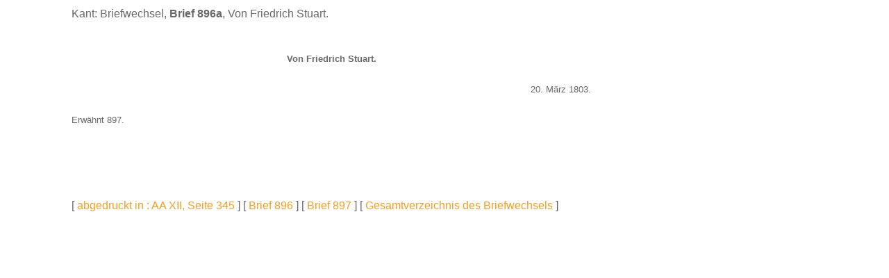

--- FILE ---
content_type: text/html; charset=Charset=ISO-8859-1
request_url: http://www.korpora.org/Kant/briefe/896a.html
body_size: 870
content:
<html>
<head>
<title>Kant: Briefwechsel, Brief 896a,  Von Friedrich Stuart. </title>
<style type="text/css">
body{font-family: Noto Serif, Cambria, serif;}
a:link { text-decoration:none; }
a:visited { text-decoration:none; }
a:hover { text-decoration:none; }
a:active { text-decoration:none; }
td { font-size: 12pt; }
</style>
<script language=Javascript>
function fensterauf(varurl) {
remoteWin  = window.open(varurl,"bild","toolbar=0,status=0,menubar=0,scrollbars=0,width=150,height=150,top=20,left=20,resizable=no");
remoteWin.focus();
}
</script>
</head>
<body bgcolor="white" text="black" link="f99d1c" vlink="f99d1c" alink="f99d1c">
<table border="0" width="100%" height="100%">

<tr>
<td width="3%">&nbsp;</td>
<td width="4%">&nbsp;</td>
<td colspan="3" align="left" valign="top"><font face="Fira Sans, Aptos, Helvetica, arial" size="3" color="696969"><p>Kant: Briefwechsel, <b>Brief 896a</b>,  Von Friedrich Stuart. </p></font></td>
<td width="16%">&nbsp;</td>
<td width="14%">&nbsp;</td>
<td width="3%">&nbsp;</td>
</tr>
<tr>
<td width="3%">&nbsp;</td>
<td width="4%">&nbsp;</td>
<td colspan="3">&nbsp;</td>
<td width="16%">&nbsp;</td>
<td width="14%">&nbsp;</td>
<td width="3%">&nbsp;</td>
</tr>


<tr>
<td width="3%">&nbsp;</td>
<td width="4%"><font face="Fira Sans, Aptos, Helvetica,  arial" color="696969" size="-2"><p>&nbsp;</p></font></td>
<td colspan="3" width="60%"><font face="Fira Sans, Aptos, Helvetica,  arial" color="696969" size="-2"><p>&nbsp;</p></font></td>
<td width="16%"><font face="Fira Sans, Aptos, Helvetica,  arial" color="696969" size="-2"><p>    </p><p>&nbsp;</p></font></td>
<td width="14%"><font face="Fira Sans, Aptos, Helvetica,  arial" color="696969" size="-2"><p> </p><p>&nbsp;</p></font></td>
<td width="3%">&nbsp;</td>
</tr>
<tr>
<td width="3%">&nbsp;</td>
<td align="left" valign="top" width="4%"><font size="-2" face="Fira Sans, Aptos, Helvetica, arial" color="696969"></td>
<td align="center" valign="top" colspan="3" width="60%"><font size="-1" face="Fira Sans, Aptos, Helvetica, arial" color="696969"><b> Von Friedrich Stuart. </b></font></td>
<td width="16%">&nbsp;</td>
<td width="14%">&nbsp;</td>
<td width="3%">&nbsp;</td>
</tr>


<tr>
<td width="3%">&nbsp;</td>
<td width="4%">&nbsp;</td>
<td colspan="3">&nbsp;</td>
<td width="16%">&nbsp;</td>
<td width="14%">&nbsp;</td>
<td width="3%">&nbsp;</td>
</tr>


<tr>
<td width="3%">&nbsp;</td>
<td align="left" valign="top" width="4%"><font size="-2" face="Fira Sans, Aptos, Helvetica, arial" color="696969"></td>
<td align="right" valign="top" colspan="3" width="60%"><font size="-1" face="Fira Sans, Aptos, Helvetica, arial" color="696969"> 20. M&#228;rz 1803. </font></td>
<td width="16%">&nbsp;</td>
<td width="14%">&nbsp;</td>
<td width="3%">&nbsp;</td>
</tr>


<tr>
<td width="3%">&nbsp;</td>
<td width="4%">&nbsp;</td>
<td colspan="3">&nbsp;</td>
<td width="16%">&nbsp;</td>
<td width="14%">&nbsp;</td>
<td width="3%">&nbsp;</td>
</tr>


<tr>
<td width="3%">&nbsp;</td>
<td align="left" valign="top" width="4%"><font size="-2" face="Fira Sans, Aptos, Helvetica, arial" color="696969"></td>
<td align="left" valign="top" colspan="3" width="60%"><font size="-1" face="Fira Sans, Aptos, Helvetica, arial" color="696969"> Erw&#228;hnt 897. </font></td>
<td width="16%">&nbsp;</td>
<td width="14%">&nbsp;</td>
<td width="3%">&nbsp;</td>
</tr>


<tr>
<td width="3%">&nbsp;</td>
<td width="4%">&nbsp;</td>
<td colspan="3">&nbsp;</td>
<td width="16%">&nbsp;</td>
<td width="14%">&nbsp;</td>
<td width="3%">&nbsp;</td>
</tr>


<tr>
<td width="3%">&nbsp;</td>
<td width="4%">&nbsp;</td>
<td colspan="3">&nbsp;</td>
<td width="16%">&nbsp;</td>
<td width="14%">&nbsp;</td>
<td width="3%">&nbsp;</td>
</tr>


<tr>
<td width="3%">&nbsp;</td>
<td width="4%">&nbsp;</td>
<td colspan="3">&nbsp;</td>
<td width="16%">&nbsp;</td>
<td width="14%">&nbsp;</td>
<td width="3%">&nbsp;</td>
</tr>


<tr>
<td width="3%">&nbsp;</td>
<td width="4%">&nbsp;</td>
<td colspan="5" align="left" valign="bottom"><font face="Fira Sans, Aptos, Helvetica, arial" size="3" color="696969">&nbsp;<p>[ <a href="../aa12/345.html">abgedruckt in : AA XII, Seite 345</a> ] [ <a href="896.html">Brief 896</a> ] [ <a href="897.html">Brief 897</a> ] [ <a href="gesamt.html">Gesamtverzeichnis des Briefwechsels</a> ]</p></font></td>

<td width="3%">&nbsp;</td>
</tr>


<tr>
<td width="3%">&nbsp;</td>
<td width="4%">&nbsp;</td>
<td colspan="3">&nbsp;</td>
<td width="16%">&nbsp;</td>
<td width="14%">&nbsp;</td>
<td width="3%">&nbsp;</td>
</tr>


<tr>
<td width="3%">&nbsp;</td>
<td width="4%">&nbsp;</td>
<td colspan="3">&nbsp;</td>
<td width="16%">&nbsp;</td>
<td width="14%">&nbsp;</td>
<td width="3%">&nbsp;</td>
</tr>


<tr>
<td width="3%">&nbsp;</td>
<td width="4%">&nbsp;</td>
<td colspan="3">&nbsp;</td>
<td width="16%">&nbsp;</td>
<td width="14%">&nbsp;</td>
<td width="3%">&nbsp;</td>
</tr>


<tr>
<td width="3%">&nbsp;</td>
<td width="4%">&nbsp;</td>
<td colspan="3">&nbsp;</td>
<td width="16%">&nbsp;</td>
<td width="14%">&nbsp;</td>
<td width="3%">&nbsp;</td>
</tr>


<tr>
<td width="3%">&nbsp;</td>
<td width="4%">&nbsp;</td>
<td colspan="3">&nbsp;</td>
<td width="16%">&nbsp;</td>
<td width="14%">&nbsp;</td>
<td width="3%">&nbsp;</td>
</tr>


<tr>
<td width="3%">&nbsp;</td>
<td width="4%">&nbsp;</td>
<td colspan="3">&nbsp;</td>
<td width="16%">&nbsp;</td>
<td width="14%">&nbsp;</td>
<td width="3%">&nbsp;</td>
</tr>


<tr>
<td width="3%">&nbsp;</td>
<td width="4%">&nbsp;</td>
<td colspan="3">&nbsp;</td>
<td width="16%">&nbsp;</td>
<td width="14%">&nbsp;</td>
<td width="3%">&nbsp;</td>
</tr>


<tr>
<td width="3%">&nbsp;</td>
<td width="4%">&nbsp;</td>
<td colspan="3">&nbsp;</td>
<td width="16%">&nbsp;</td>
<td width="14%">&nbsp;</td>
<td width="3%">&nbsp;</td>
</tr>


<tr>
<td width="3%">&nbsp;</td>
<td width="4%">&nbsp;</td>
<td colspan="3">&nbsp;</td>
<td width="16%">&nbsp;</td>
<td width="14%">&nbsp;</td>
<td width="3%">&nbsp;</td>
</tr>


<tr>
<td width="3%">&nbsp;</td>
<td width="4%">&nbsp;</td>
<td colspan="3">&nbsp;</td>
<td width="16%">&nbsp;</td>
<td width="14%">&nbsp;</td>
<td width="3%">&nbsp;</td>
</tr>


<tr>
<td width="3%">&nbsp;</td>
<td width="4%">&nbsp;</td>
<td colspan="3">&nbsp;</td>
<td width="16%">&nbsp;</td>
<td width="14%">&nbsp;</td>
<td width="3%">&nbsp;</td>
</tr>


<tr>
<td width="3%">&nbsp;</td>
<td width="4%">&nbsp;</td>
<td colspan="3">&nbsp;</td>
<td width="16%">&nbsp;</td>
<td width="14%">&nbsp;</td>
<td width="3%">&nbsp;</td>
</tr>


<tr>
<td width="3%">&nbsp;</td>
<td width="4%">&nbsp;</td>
<td colspan="3">&nbsp;</td>
<td width="16%">&nbsp;</td>
<td width="14%">&nbsp;</td>
<td width="3%">&nbsp;</td>
</tr>


<tr>
<td width="3%">&nbsp;</td>
<td width="4%">&nbsp;</td>
<td colspan="3">&nbsp;</td>
<td width="16%">&nbsp;</td>
<td width="14%">&nbsp;</td>
<td width="3%">&nbsp;</td>
</tr>


<tr>
<td width="3%">&nbsp;</td>
<td width="4%">&nbsp;</td>
<td colspan="3">&nbsp;</td>
<td width="16%">&nbsp;</td>
<td width="14%">&nbsp;</td>
<td width="3%">&nbsp;</td>
</tr>


<tr>
<td width="3%">&nbsp;</td>
<td width="4%">&nbsp;</td>
<td colspan="3">&nbsp;</td>
<td width="16%">&nbsp;</td>
<td width="14%">&nbsp;</td>
<td width="3%">&nbsp;</td>
</tr>


<tr>
<td width="3%">&nbsp;</td>
<td width="4%">&nbsp;</td>
<td colspan="3">&nbsp;</td>
<td width="16%">&nbsp;</td>
<td width="14%">&nbsp;</td>
<td width="3%">&nbsp;</td>
</tr>


<tr>
<td width="3%">&nbsp;</td>
<td width="4%">&nbsp;</td>
<td colspan="3">&nbsp;</td>
<td width="16%">&nbsp;</td>
<td width="14%">&nbsp;</td>
<td width="3%">&nbsp;</td>
</tr>


</table>
</body>
</html>


